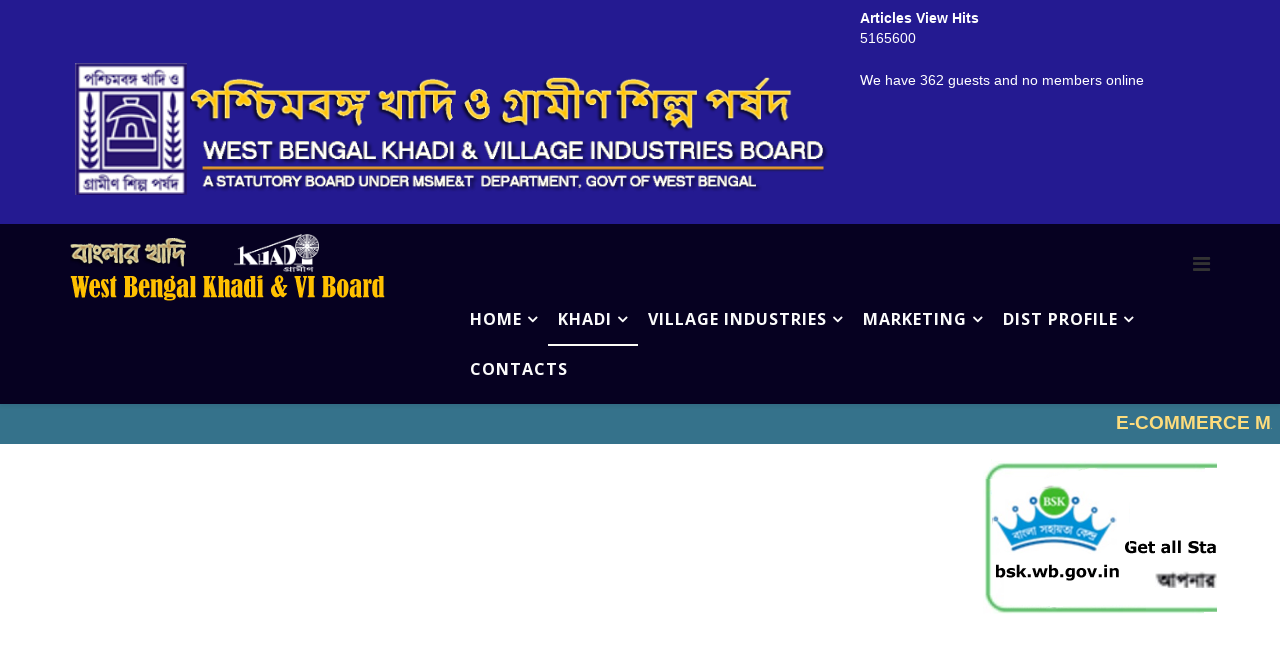

--- FILE ---
content_type: text/html; charset=utf-8
request_url: https://wbkvib.org.in/index.php/khadi-d/production-centres
body_size: 58537
content:
<!DOCTYPE html>
<html xmlns="http://www.w3.org/1999/xhtml" xml:lang="en-gb" lang="en-gb" dir="ltr"><head><meta http-equiv="X-UA-Compatible" content="IE=edge"><meta name="viewport" content="width=device-width, initial-scale=1"><noscript><style>.lazy{display:none}</style></noscript><link rel="preload" href="/templates/jd_atlanta/css/presets/preset1.css" as="style"><link rel="preload" href="/media/mj/s/f.php?999616.css" as="style"><link rel="preload" href="/media/mj/s/f.php?05e98a.css" as="style"><link rel="preload" href="/media/mj/s/f.php?321eda.js" as="script"><link rel="preload" href="/media/mj/s/f.php?05dd3a.js" as="script"><link rel="dns-prefetch" href="//fonts.gstatic.com"><link rel="preconnect" href="//fonts.gstatic.com" crossorigin><link rel="stylesheet" href="https://fonts.googleapis.com/css?family=Open+Sans:300,300italic,regular,italic,600,600italic,700,700italic,800,800italic&amp;display=swap"><base href="https://wbkvib.org.in/index.php/khadi-d/"><meta http-equiv="content-type" content="text/html; charset=utf-8"><meta name="theme-color" content="#eeeeee"><meta name="apple-mobile-web-app-capable" content="yes"><meta name="description" content="The West Bengal Khadi &amp; Village Industries Board was set up by the Government of West Bengal under W.B. Act. XIV of 1959 and took over the activities from erstwhile Advisory Board on 1st. April, 1960."><meta name="generator" content="Joomla! - Open Source Content Management"><title>DIRECT PRODUCTION CENTER OF WBKVIB</title><link rel="alternate" type="application/rss+xml" href="/index.php/khadi-d/production-centres?format=feed&amp;type=rss" title="RSS 2.0"><link rel="alternate" type="application/atom+xml" href="/index.php/khadi-d/production-centres?format=feed&amp;type=atom" title="Atom 1.0"><link rel="manifest" href="/manifest_en-GB.json"><link rel="shortcut icon" type="image/vnd.microsoft.icon" href="/templates/jd_atlanta/images/favicon.ico"><link rel="stylesheet" href="/media/mj/s/f.php?999616.css"><link rel="stylesheet" type="text/css" href="/templates/jd_atlanta/css/presets/preset1.css" class="preset"><link rel="stylesheet" href="/media/mj/s/f.php?05e98a.css"><script type="application/json" class="joomla-script-options new">{"csrf.token":"b0549afba837a65ee89f9b9888d168b4","system.paths":{"root":"","base":""}}</script><script src="/media/mj/s/f.php?321eda.js"></script><script>
jQuery(window).on('load',  function() {
				new JCaption('img.caption');
			});var mj_responsive_target='iframe,object,embed';!function(d,h,x,i,j,m,w){w=x*h.width;h=x*h.height;x=d.head;d=d.createElement("link");d.rel="apple-touch-startup-image";d.media=m+"portrait)";d.href=i+w+"x"+h+j;d=x.appendChild(d).cloneNode();d.media=m+"landscape)";d.href=i+h+"x"+w+j;x.appendChild(d)}(document,screen,devicePixelRatio,"/media/plg_mobile_pwa/img/startup-image-",".png","(orientation:");
var sp_preloader = '0';

var sp_gotop = '1';

var sp_offanimation = 'fullScreen-top';</script><meta name="format-detection" content="telephone=no"><script src="/media/mj/s/f.php?05dd3a.js" defer></script></head><body class="site com-content view-category no-layout no-task itemid-505 en-gb ltr sticky-header layout-fluid off-canvas-menu-init"><div class="body-wrapper"> <div class="body-innerwrapper"> <section id="sp-top-bar" class="d-none d-lg-block"><div class="container"><div class="row"><div class="col-lg-8 " id="sp-top-a"><div class="sp-column "><div class="sp-module "><div class="sp-module-content"> <div class="custom"> <p> </p> <table style="width:913.109px;height:174px"><tbody><tr style="height:154.109px"><td style="width:113px;height:154.109px"><img src="/media/mj/s/img/images/smilies/logo.png" alt="" width="112" height="132" class="lazy" data-src="/media/mj/s/img/images/smilies/logo.png" srcset="[data-uri]"><noscript><img src="/media/mj/s/img/images/smilies/logo.png" alt="" width="112" height="132"></noscript></td><td style="width:783.109px;height:154.109px"> <p>        <img src="/media/mj/s/img/images/banners/bangla.png" alt="" width="603" height="57" class="lazy" data-src="/media/mj/s/img/images/banners/bangla.png" srcset="[data-uri]"><noscript><img src="/media/mj/s/img/images/banners/bangla.png" alt="" width="603" height="57"></noscript><img src="/media/mj/s/img/images/HOME_BANNER.png" alt="" width="657" height="62" class="lazy" data-src="/media/mj/s/img/images/HOME_BANNER.png" srcset="[data-uri]"><noscript><img src="/media/mj/s/img/images/HOME_BANNER.png" alt="" width="657" height="62"></noscript></p> </td></tr></tbody></table></div> </div></div></div></div><div class="col-lg-4 " id="sp-top-c"><div class="sp-column "><div class="sp-module "><div class="sp-module-content"><dl class="stats-module"> <dt>Articles View Hits</dt> <dd>5165600</dd> </dl> </div></div><div class="sp-module "><div class="sp-module-content"> <p>We have 362 guests and no members online</p> </div></div></div></div></div></div></section><header id="sp-header"><div class="container"><div class="row"><div class="col-6 col-md-6 col-lg-4 " id="sp-logo"><div class="sp-column "><div class="sp-module "><div class="sp-module-content"> <div class="custom"> <table style="width:305px"><tbody><tr><td style="width:156.2px"><a href="//banglarkhadi.in/" title="Bangler Khadi" target="_blank" rel="noopener noreferrer"><img src="/media/mj/s/img/images/icons/logo_bk.png" alt="" width="116" height="29" class="lazy" data-src="/media/mj/s/img/images/icons/logo_bk.png" srcset="[data-uri]"><noscript><img src="/media/mj/s/img/images/icons/logo_bk.png" alt="" width="116" height="29"></noscript></a></td><td style="width:134.8px"><a href="/index.php/marketing/retail-outlets/gramin-the-sales-outlet" title="GRAMINS , SALES OUTLETS"><img src="/media/mj/s/img/images/banners/gramin.png" alt="" width="85" height="38" class="lazy" data-src="/media/mj/s/img/images/banners/gramin.png" srcset="[data-uri]"><noscript><img src="/media/mj/s/img/images/banners/gramin.png" alt="" width="85" height="38"></noscript></a></td></tr></tbody></table> <p><a href="/" title="WEST BENGAL KHADI &amp; VILLAGE INDUSTRIES BOARD"><img src="/media/mj/s/img/images/banners/wbkvib_new.png" alt="" width="318" height="32" class="lazy" data-src="/media/mj/s/img/images/banners/wbkvib_new.png" srcset="[data-uri]"><noscript><img src="/media/mj/s/img/images/banners/wbkvib_new.png" alt="" width="318" height="32"></noscript></a></p></div> </div></div><ul class="sp-contact-info"></ul><div class="logo"><a href="/"><img src="/media/mj/s/img/templates/jd_atlanta/images/presets/preset1/logo.png" class="sp-default-logo lazy" alt="WEST BENGAL KHADI &amp; VILLAGE INDUSTRIES BOARD" width="10" height="10" data-src="/media/mj/s/img/templates/jd_atlanta/images/presets/preset1/logo.png" srcset="[data-uri]"><noscript><img class="sp-default-logo" src="/media/mj/s/img/templates/jd_atlanta/images/presets/preset1/logo.png" alt="WEST BENGAL KHADI &amp; VILLAGE INDUSTRIES BOARD" width="10" height="10"></noscript><img src="/media/mj/s/img/templates/jd_atlanta/images/presets/preset1/logo@2x.png" class="sp-retina-logo lazy" alt="WEST BENGAL KHADI &amp; VILLAGE INDUSTRIES BOARD" width="10" height="10" data-src="/media/mj/s/img/templates/jd_atlanta/images/presets/preset1/logo@2x.png" srcset="[data-uri]"><noscript><img class="sp-retina-logo" src="/media/mj/s/img/templates/jd_atlanta/images/presets/preset1/logo@2x.png" alt="WEST BENGAL KHADI &amp; VILLAGE INDUSTRIES BOARD" width="10" height="10"></noscript></a></div></div></div><div class="col-4 col-md-6 col-lg-8 " id="sp-menu"><div class="sp-column "> <div class="sp-megamenu-wrapper"> <a href="#" id="offcanvas-toggler" aria-label="Menu"><i class="fa fa-bars" aria-hidden="true" title="Menu"></i></a> <ul class="sp-megamenu-parent hidden-sm hidden-xs"><li class="sp-menu-item sp-has-child"><a href="/index.php">HOME</a><div class="sp-dropdown sp-dropdown-main sp-menu-right" style="width:230px"><div class="sp-dropdown-inner"><ul class="sp-dropdown-items"><li class="sp-menu-item"><a href="/index.php/homepage/background">BACKGROUND</a></li><li class="sp-menu-item sp-has-child"><a href="/index.php/homepage/about-us">ABOUT US</a><div class="sp-dropdown sp-dropdown-sub sp-menu-right" style="width:230px"><div class="sp-dropdown-inner"><ul class="sp-dropdown-items"><li class="sp-menu-item"><a href="/index.php/homepage/about-us/objectives">OBJECTIVES</a></li><li class="sp-menu-item"><a href="/index.php/homepage/about-us/functions">FUNCTIONS</a></li><li class="sp-menu-item"><a href="/index.php/homepage/about-us/districts-profiles">DISTRICT PROFILES</a></li><li class="sp-menu-item"><a href="/index.php/homepage/about-us/service-provided">SERVICE PROVIDED</a></li></ul></div></div></li><li class="sp-menu-item"><a href="/index.php/homepage/act-rules">ACT &amp; RULES</a></li><li class="sp-menu-item"><a href="/index.php/homepage/present-board">BOARD MEMBERS</a></li><li class="sp-menu-item"><a href="/index.php/homepage/administrative-setup">ADMINISTRATIVE SETUP</a></li><li class="sp-menu-item"><a href="/index.php/homepage/orders-circulars">ORDERS &amp; CIRCULARS</a></li><li class="sp-menu-item"><a href="/index.php/homepage/notices-tenders">NOTICES &amp; TENDERS</a></li><li class="sp-menu-item"><a href="/index.php/homepage/notification">NOTIFICATION</a></li><li class="sp-menu-item"><a href="/index.php/homepage/publications">JOURNAL PUBLICATIONS</a></li><li class="sp-menu-item"><a href="/index.php/homepage/objectives-3">NEWS PAPER , MEDIA COVERAGE &amp; AWARDS</a></li></ul></div></div></li><li class="sp-menu-item sp-has-child active"><a href="/index.php/khadi-d">KHADI</a><div class="sp-dropdown sp-dropdown-main sp-menu-right" style="width:230px"><div class="sp-dropdown-inner"><ul class="sp-dropdown-items"><li class="sp-menu-item sp-has-child"><a href="khadi-schemes">KHADI SCHEMES</a><div class="sp-dropdown sp-dropdown-sub sp-menu-right" style="width:230px"><div class="sp-dropdown-inner"><ul class="sp-dropdown-items"><li class="sp-menu-item"><a href="khadi-schemes/mda-mmda">MDA/MMDA</a></li></ul></div></div></li><li class="sp-menu-item"><a href="budget">BUDGET</a></li><li class="sp-menu-item sp-has-child"><a href="activities-undertaken-by-the-board">KHADI ACTIVITIES </a><div class="sp-dropdown sp-dropdown-sub sp-menu-right" style="width:230px"><div class="sp-dropdown-inner"><ul class="sp-dropdown-items"><li class="sp-menu-item"><a href="activities-undertaken-by-the-board/promotion-of-khadi-role-of-kvib">PROMOTION OF KHADI ROLE OF KVIB</a></li><li class="sp-menu-item"><a href="activities-undertaken-by-the-board/mfg-process-of-silk-cotton-khadi">MFG. PROCESS OF SILK &amp; COTTON KHADI</a></li><li class="sp-menu-item"><a href="activities-undertaken-by-the-board/charkha-loom">CHARKHA &amp; LOOM</a></li></ul></div></div></li><li class="sp-menu-item sp-has-child current-item active"><a href="production-centres">DIRECT PRODUCTION CENTER OF WBKVIB</a><div class="sp-dropdown sp-dropdown-sub sp-menu-right" style="width:230px"><div class="sp-dropdown-inner"><ul class="sp-dropdown-items"><li class="sp-menu-item"><a href="production-centres/spinning">SPINNING</a></li><li class="sp-menu-item"><a href="production-centres/weaving">WEAVING</a></li></ul></div></div></li><li class="sp-menu-item"><a href="baluchari-complex">BALUCHARI COMPLEX</a></li><li class="sp-menu-item sp-has-child"><a href="societies-khadi-institutions">SOCIETIES, KHADI INSTITUTIONS</a><div class="sp-dropdown sp-dropdown-sub sp-menu-right" style="width:230px"><div class="sp-dropdown-inner"><ul class="sp-dropdown-items"><li class="sp-menu-item"><a href="societies-khadi-institutions/wbkvib">KVIB SOCITIES</a></li><li class="sp-menu-item"><a href="societies-khadi-institutions/kvic">KVIC SOCITIES</a></li><li class="sp-menu-item"><a href="societies-khadi-institutions/more-on-societies">PROCEDURE OF FORMATION</a></li><li class="sp-menu-item"><a href="societies-khadi-institutions/khadi-institutions-some-norms">KHADI INSTITUTIONS-SOME NORMS</a></li><li class="sp-menu-item"><a href="societies-khadi-institutions/location-of-khadi-institution">LOCATION OF KHADI INSTITUTION</a></li><li class="sp-menu-item"><a href="societies-khadi-institutions/khadi-artisians-map">KHADI ARTISIANS MAP</a></li></ul></div></div></li><li class="sp-menu-item sp-has-child"><a href="khadi-special">KHADI SPECIAL</a><div class="sp-dropdown sp-dropdown-sub sp-menu-right" style="width:230px"><div class="sp-dropdown-inner"><ul class="sp-dropdown-items"><li class="sp-menu-item"><a href="khadi-special/bhander">BHANDER</a></li><li class="sp-menu-item"><a href="khadi-special/laboratory">LABORATORY</a></li><li class="sp-menu-item"><a href="khadi-special/museum">MUSEUM</a></li><li class="sp-menu-item"><a href="khadi-special/khadi-mark">KHADI MARK</a></li></ul></div></div></li><li class="sp-menu-item"><a href="project-muslin">PROJECT MUSLIN</a></li><li class="sp-menu-item"><a href="muslin-tirtha">MUSLIN TIRTHA</a></li></ul></div></div></li><li class="sp-menu-item sp-has-child"><a href="/index.php/village-industries">VILLAGE INDUSTRIES</a><div class="sp-dropdown sp-dropdown-main sp-menu-right" style="width:230px"><div class="sp-dropdown-inner"><ul class="sp-dropdown-items"><li class="sp-menu-item"><a href="/index.php/village-industries/cluster-development">CLUSTER DEVELOPMENT</a></li><li class="sp-menu-item"><a href="/index.php/village-industries/rural-craft-hub">RURAL CRAFT HUB</a></li><li class="sp-menu-item"><a href="/index.php/village-industries/rural-cultural-craft-hub">RURAL CULTURAL &amp; CRAFT HUB</a></li><li class="sp-menu-item"><a href="/index.php/village-industries/sal-sabai-centre-of-excellence">SAL SABAI CENTRE OF EXCELLENCE</a></li><li class="sp-menu-item"><a href="/index.php/village-industries/village-industries-schemes">VILLAGE INDUSTRIES SCHEMES</a></li><li class="sp-menu-item"><a href="/index.php/village-industries/impact-study">IMPACT STUDY</a></li></ul></div></div></li><li class="sp-menu-item sp-has-child"><a href="/index.php/marketing">MARKETING</a><div class="sp-dropdown sp-dropdown-main sp-menu-right" style="width:230px"><div class="sp-dropdown-inner"><ul class="sp-dropdown-items"><li class="sp-menu-item"><a href="/index.php/marketing/marketing-schemes">MARKETING ASSISTANCE</a></li><li class="sp-menu-item"><a href="/index.php/marketing/aggressive-marketing">AGGRESSIVE MARKETING</a></li><li class="sp-menu-item"><a href="/index.php/marketing/digital-marketing">DIGITAL MARKETING</a></li><li class="sp-menu-item"><a href="/index.php/marketing/training">TRAINING &amp; WORKSHOPS</a></li><li class="sp-menu-item"><a href="/index.php/marketing/events">EVENTS &amp; PARTICIPATION IN FAIRS</a></li><li class="sp-menu-item"><a href="/index.php/marketing/the-channels">THE CHANNELS</a></li><li class="sp-menu-item"><a href="/index.php/marketing/several-initiative-of-board">SEVERAL INITIATIVE OF BOARD</a></li><li class="sp-menu-item sp-has-child"><a href="/index.php/marketing/supports">SUPPORTS</a><div class="sp-dropdown sp-dropdown-sub sp-menu-right" style="width:230px"><div class="sp-dropdown-inner"><ul class="sp-dropdown-items"><li class="sp-menu-item"><a href="/index.php/marketing/supports/projects">PROJECTS</a></li><li class="sp-menu-item"><a href="/index.php/marketing/supports/log-in">LOG IN</a></li><li class="sp-menu-item sp-has-child"><a href="/index.php/marketing/supports/buyer-seller-meet">BUYER SELLER MEET</a><div class="sp-dropdown sp-dropdown-sub sp-menu-right" style="width:230px"><div class="sp-dropdown-inner"><ul class="sp-dropdown-items"><li class="sp-menu-item"><a href="/index.php/marketing/supports/buyer-seller-meet/buyer">BUYER</a></li><li class="sp-menu-item"><a href="/index.php/marketing/supports/buyer-seller-meet/seller">SELLER</a></li></ul></div></div></li></ul></div></div></li></ul></div></div></li><li class="sp-menu-item sp-has-child"><a href="/index.php/dist-profile">DIST PROFILE</a><div class="sp-dropdown sp-dropdown-main sp-menu-right" style="width:230px"><div class="sp-dropdown-inner"><ul class="sp-dropdown-items"><li class="sp-menu-item"><a href="/index.php/dist-profile/darjeeling">DARJEELING</a></li><li class="sp-menu-item"><a href="/index.php/dist-profile/jalpaiguri">JALPAIGURI</a></li><li class="sp-menu-item"><a href="/index.php/dist-profile/cooch-behar">COOCH BEHAR</a></li><li class="sp-menu-item"><a href="/index.php/dist-profile/uttar-dinajpur">UTTAR DINAJPUR</a></li><li class="sp-menu-item"><a href="/index.php/dist-profile/dakshin-dinajpur">DAKSHIN DINAJPUR</a></li><li class="sp-menu-item"><a href="/index.php/dist-profile/malda">MALDA</a></li><li class="sp-menu-item"><a href="/index.php/dist-profile/murshidabad">MURSHIDABAD</a></li><li class="sp-menu-item"><a href="/index.php/dist-profile/birbhum">BIRBHUM</a></li><li class="sp-menu-item"><a href="/index.php/dist-profile/nadia">NADIA</a></li><li class="sp-menu-item"><a href="/index.php/dist-profile/burdwan">BURDWAN</a></li><li class="sp-menu-item"><a href="/index.php/dist-profile/bankura">BANKURA</a></li><li class="sp-menu-item"><a href="/index.php/dist-profile/purulia">PURULIA</a></li><li class="sp-menu-item"><a href="/index.php/dist-profile/paschim-medinipur">PASCHIM MEDINIPUR </a></li><li class="sp-menu-item"><a href="/index.php/dist-profile/purba-medinipur">PURBA MEDINIPUR</a></li><li class="sp-menu-item"><a href="/index.php/dist-profile/north-24th-pgs">NORTH 24 PGS</a></li><li class="sp-menu-item"><a href="/index.php/dist-profile/south-24-pgs">SOUTH 24 PGS</a></li><li class="sp-menu-item"><a href="/index.php/dist-profile/howrah">HOWRAH</a></li><li class="sp-menu-item"><a href="/index.php/dist-profile/hoogly">HOOGLY</a></li></ul></div></div></li><li class="sp-menu-item"><a href="/index.php/contacts">CONTACTS</a></li></ul> </div> </div></div></div></div></header><section id="sp-page-title"><div class="row"><div class="col-lg-12 " id="sp-title"><div class="sp-column "><div class="sp-module "><div class="sp-module-content"><iframe src="/download/marqueeO/banner.htm" id="blockrandom-114" name="" width="100%" height="40" scrolling="no" frameborder="0" title="marquee e portal" class="wrapper"></iframe> </div></div></div></div></div></section><section id="sp-slider" class=" home-page-slider"><div class="container"><div class="row"><div class="col-lg-12 " id="sp-slider"><div class="sp-column "><address class="sp-module "><div class="sp-module-content"><iframe src="/download/F_bsk_n1/banner.htm" id="blockrandom-115" name="" width="100%" height="180" scrolling="no" frameborder="0" title="Bangla Sahayata Kendras (BSKs)" class="wrapper"></iframe> </div></address></div></div></div></div></section><section id="sp-main-body"><div class="container"><div class="row"><div class="col-lg-12 " id="sp-component"><div class="sp-column "><div id="system-message-container"> </div> <div class="category-list"> <div> <div class="content-category"> <div class="category-desc"> <p style="text-align:center"> </p> <p style="text-align:left"><span style="font-size:24pt;color:#000000"><strong>DIRECT PRODUCTION CENTER OF WBKVIB</strong></span></p> <p style="text-align:left"> </p> <p style="text-align:left"><span style="font-size:14pt;color:#800080"><strong>KHADI CENTER OF EXCELENCE – THE PRIDE OF WBKVIB</strong></span></p> <p style="text-align:justify"><span style="font-size:12pt"><strong>WBKVIB’S vision is to create sustainable eco-system in the Khadi Sector which can maximize the utilization of resources and widen the area of operation to make the Board emerge as the KHADI leader in the Country in near future.</strong></span></p> <p> </p> <table style="height:22px;margin-left:auto;margin-right:auto;width:640px"><tbody><tr><td style="width:318px;text-align:center"><img src="/media/mj/s/img/images/M_images/khadi/Khadi-Center-of-Excellence.png" alt="" width="296" height="232" class="lazy" data-src="/media/mj/s/img/images/M_images/khadi/Khadi-Center-of-Excellence.png" srcset="[data-uri]"><noscript><img src="/media/mj/s/img/images/M_images/khadi/Khadi-Center-of-Excellence.png" alt="" width="296" height="232"></noscript> </td><td style="width:270px;text-align:center;vertical-align:top"> <p style="text-align:justify"><strong>AT ASHOKNAGAR KVIB HAS DEVELOPED A KHADI CENTRE OF EXCELLENCE IN THE FORM OF KHADI PRODUCTION CUM SPINNING, WEAVING,              PRE-PROCESSING UNIT WITH RAW MATERIALS BANK AND A SALES OUTLET OF THE PRODUCT PRODUCED AT THE CENTRE WHERE EVERY ACCOUNTS, REPORTS ETC. WILL BE COMPUTERIZED.</strong></p> </td></tr></tbody></table> <p style="text-align:center"><span style="color:#800080"><strong><span style="font-size:9pt">Khadi Center of Excellence, Ashoknagar, North 24 Parganas</span>.</strong></span></p> <p style="text-align:center"> </p> <p style="text-align:left"> </p> <table style="margin-left:auto;margin-right:auto;height:20px;width:748.5px"><tbody><tr><td style="width:377px;text-align:left"> <img src="/media/mj/s/img/images/M_images/khadi/centre-of-ex.png" alt="" width="353" height="332" class="lazy" data-src="/media/mj/s/img/images/M_images/khadi/centre-of-ex.png" srcset="[data-uri]"><noscript><img src="/media/mj/s/img/images/M_images/khadi/centre-of-ex.png" alt="" width="353" height="332"></noscript></td><td style="width:377.5px;vertical-align:middle;text-align:justify"><strong>CENTRE OF EXCELLENCE MAY REFER TO A GROUP OF PEOPLE, A CENTRE OR A SHARED FACILITY OR AN ENTITY THAT PROVIDES RESEARCH AND TRAINING SUPPORT FOR DIVERSIFICATION OF THE PRODUCTION AT THE DESIRED LEVEL.</strong></td></tr></tbody></table> <p> </p> <p style="text-align:justify"><span style="font-size:12pt;color:#800080"><strong><span style="font-size:14pt">OBJECTIVES OF KHADI CENTRE OF EXCELLENCE</span></strong></span></p> <ul><li style="text-align:justify"><span style="font-size:12pt"><strong>To enhance productivity.</strong></span></li><li style="text-align:justify"><span style="font-size:12pt"><strong>To continue an uninterpted of production in the Khadi Sector.</strong></span></li><li style="text-align:justify"><span style="font-size:12pt"><strong>To establish Raw Material Bank. (Sliver/Roving) which will be procured from KVIC’s Central Sliver Plant, Hazipur.</strong></span></li><li style="text-align:justify"><span style="font-size:12pt"><strong>To supply the raw materials as per the requisition of Direct Khadi Production Unit.</strong></span></li><li style="text-align:justify"><span style="font-size:12pt"><strong>To increases both capability &amp; capacity.</strong></span></li><li style="text-align:justify"><span style="font-size:12pt"><strong>To add the deeper knowledge required by the concerned unit.</strong></span></li><li style="text-align:justify"><span style="font-size:12pt"><strong>To operates spare parts godown (Charkha &amp; loom).</strong></span></li><li style="text-align:justify"><span style="font-size:12pt"><strong>To produce Khadi fabric.</strong></span></li><li style="text-align:justify"><span style="font-size:12pt"><strong>To establish dyeing unit.</strong></span></li><li style="text-align:justify"><span style="font-size:12pt"><strong>To provide a readily available support system.</strong></span></li><li style="text-align:justify"><span style="font-size:12pt"><strong>To keep all records through computer.</strong></span></li><li style="text-align:justify"><span style="font-size:12pt"><strong>To import training through master trainee.</strong></span></li><li style="text-align:justify"><span style="font-size:12pt"><strong>To sell the Product from it’s own Outlets.</strong></span></li></ul> <p> </p> <table style="margin-left:auto;margin-right:auto;height:34px;width:699px"><tbody><tr><td style="width:354.5px;vertical-align:top"> <p><img src="/media/mj/s/img/images/M_images/khadi/ashok-nagar-1.png" style="display:block;margin-left:auto;margin-right:auto" alt="" width="287" height="239" class="lazy" data-src="/media/mj/s/img/images/M_images/khadi/ashok-nagar-1.png" srcset="[data-uri]"><noscript><img style="display: block; margin-left: auto; margin-right: auto;" src="/media/mj/s/img/images/M_images/khadi/ashok-nagar-1.png" alt="" width="287" height="239"></noscript></p> <p style="text-align:center"><span style="font-size:10pt;color:#800080"><strong>Yarn Producing at the Khadi Center of Excellence, Ashoknagar, North 24 Parganas.</strong></span></p> </td><td style="width:349.5px;text-align:left;vertical-align:top"> <p><img src="/media/mj/s/img/images/M_images/khadi/ashoknagar-2.png" style="display:block;margin-left:auto;margin-right:auto" alt="" width="290" height="236" class="lazy" data-src="/media/mj/s/img/images/M_images/khadi/ashoknagar-2.png" srcset="[data-uri]"><noscript><img style="display: block; margin-left: auto; margin-right: auto;" src="/media/mj/s/img/images/M_images/khadi/ashoknagar-2.png" alt="" width="290" height="236"></noscript></p> <p style="text-align:center"><span style="font-size:10pt;color:#800080"><strong>Exposer Visit Programme at the Khadi Center of Excellence, Ashoknagar, North 24 Parganas.</strong></span></p> </td></tr></tbody></table> <p> </p> <p style="text-align:justify"><span style="font-size:12pt"><strong>Skilling of artisans has been receiving focused attention. Skilling helps to familiarize the artisan with latest technology and design and helps upgrade the product up to the desired standard and to create an ICONIC Production Center within the West Bengal.</strong></span></p> <p> <img src="/media/mj/s/img/images/M_images/khadi/ashoknagar.png" style="display:block;margin-left:auto;margin-right:auto" alt="" width="581" height="265" class="lazy" data-src="/media/mj/s/img/images/M_images/khadi/ashoknagar.png" srcset="[data-uri]"><noscript><img style="display: block; margin-left: auto; margin-right: auto;" src="/media/mj/s/img/images/M_images/khadi/ashoknagar.png" alt="" width="581" height="265"></noscript></p> <p style="text-align:justify"><span style="font-size:12pt"><strong>On 09.03.2011, Khadi and Rural Industries Awareness Camp was held at the Center of Excellence in Ashoknagar, West Bengal Khadi and  Gramin Industry Board. There was the presence of Shri Mrityunjaya Bandyopadhyay, Honorable Chief Executive Officer, Special Secretary of the West Bengal Government. There were also Shri Madhusudan Naskar, Honorable Secretary of West Bengal Khadi and the Gramin Industry Board.</strong></span></p> <p style="text-align:justify"> </p> <p style="text-align:justify"><span style="font-size:14pt;color:#800080"><strong>FACILITIES AVAILABLE AT THE C</strong><strong>o</strong><strong>E :</strong></span></p> <ul style="text-align:justify"><li><span style="font-size:12pt"><strong>Smart Campus with 24x7 security facility.</strong></span></li><li><span style="font-size:12pt"><strong>Empowerment of women.</strong></span></li><li><span style="font-size:12pt"><strong>Artisans are allowed to constantly innovate.</strong></span></li><li><span style="font-size:12pt"><strong>In house training &amp; practical based learning facilities.</strong></span></li><li><span style="font-size:12pt"><strong>Focus on high count Spinning &amp; Weaving.</strong></span></li><li><span style="font-size:12pt"><strong>Opportunity to showcase artisan’s talent.</strong></span></li><li><span style="font-size:12pt"><strong>Generating product which is superior to what it was producing earlier.</strong></span></li></ul> <p style="text-align:justify"><span style="font-size:14pt;color:#800080"><strong>Measuring the success of C</strong><strong>o</strong><strong>E by –</strong></span></p> <ul style="text-align:justify"><li><span style="font-size:12pt"><strong>The expertise show cased.</strong></span></li><li><span style="font-size:12pt"><strong>Shaping vision and technology road map</strong></span></li><li><span style="font-size:12pt"><strong>Fill the skill gap/market gap.</strong></span></li></ul> <p style="text-align:justify"><span style="font-size:14pt;color:#800080"><strong>Success of C</strong><strong>o</strong><strong>E</strong></span></p> <ul style="text-align:justify"><li><span style="font-size:12pt"><strong>Technology road map and fill the skill gap/market gap.</strong></span></li><li><span style="font-size:12pt"><strong>The expertise show cased.</strong></span></li></ul> <p style="text-align:justify"><span style="font-size:12pt"><strong>Note: Refugee rehabilitation commissioner, 10 Camac Street Cal - 17 allotted a land – C.S Plot no. 291&amp; 290 covering an area of more or less (4) four bighas of land in Habra-Sub-Scheme No. IV mouza Tababeria for utilizing the same for the purpose of setting up a Khadi Spinning Centre giving preference to local refugee and shall cater the need of the refugees vide memo no. B/767/RC Dt. 12.03.73.</strong></span></p> <p style="text-align:justify"><span style="font-size:12pt"><strong><u> </u></strong></span></p> <p style="text-align:justify"><span style="font-size:14pt;color:#800080"><strong>GROWTH AND DEVELOPMENT: WOVEN IN THREAD OF KHADI CENTRE</strong></span></p> <p style="text-align:justify"><span style="font-size:12pt"><strong>The district Howrah possesses tremendous variety in all respect and is almost a miniature of India in terms of variation it contains.</strong></span></p> <p style="text-align:justify"><span style="font-size:12pt"><strong>In industrial map of West Bengal, Howrah holds a promotional position. During British period Howrah city was called “Glasgow” or “Sheffield” of India. The rapid urbanization of the district has widen the scope of ‘msme’.</strong></span></p> <p style="text-align:justify"><span style="font-size:12pt"><strong>But it is a matter of astonishment to note that this district till 2014 was a “NO KHADI” district.</strong></span></p> <p style="text-align:justify"><span style="font-size:12pt"><strong>Following the above, a comprehensive study was conducted by a team formed by the authority. And the team headed by the CEO of the Board for the possibilities of setting up of a Board’s direct production unit who gave a patient hearing to the people of some of the villages of the district Howrah.</strong></span></p> <p style="text-align:justify"><span style="font-size:12pt"><strong>In the block Udaynarayanpur at Pancharul G.P area some weavers and social workers showed their willingness for setting up a Khadi Production Unit. It was also revealed that there was a high possibilities of setting up of a khadi production centre. Near about 5000 weavers family are changed in the trade of hand loom sector through “Mahajan” system since a long time.</strong></span></p> <p style="text-align:justify"><span style="font-size:12pt"><strong>After submission of a proposal, the same was accepted and approved by the KVIB authority. And soon after that the Board authority has rightly seized of the opportunity and has given utmost importance to undertake the skilling programme under Khadi by the quality trainer of Jhargram. Moreover WBKVIB took necessary steps for capacity building of 40 spinners and 25 weavers at the initial stage according to the felt need. After that, production started at the premises of only 5 nos. weavers house through facilitating agency of  Udaynarayanpur Khadi O Gram Unnayan Sanstha, who acted also as the facilitator of the programme.</strong></span></p> <p style="text-align:justify"> </p> <p><span style="font-size:14pt;color:#800080"><strong>GEOGRAPHICAL LOCATION OF THE UNIT</strong></span></p> <p style="text-align:left"><span style="font-size:12pt"><strong><span style="color:#808000">Name of the site:</span> Uttar Harishpur</strong></span><br><span style="font-size:12pt"><strong><span style="color:#800080"><span style="color:#808000">Name of the G.P.:</span> </span>Pancharul</strong></span><br><span style="font-size:12pt"><strong><span style="color:#808000">Name of the Block:</span> Udaynarayanpur </strong></span><span style="font-size:12pt"><strong>(Block lies between 22® 43’ 01” North latitude and between 87® 58’ 30” East latitude)</strong></span><br><span style="font-size:12pt"><strong><span style="color:#808000">Population clensity:</span> 2900/Sq. Km.</strong></span><br><span style="font-size:12pt"><strong><span style="color:#808000">River:</span> Damodar at North West</strong></span><br><span style="font-size:12pt"><strong><span style="color:#808000">Boundary of the Block:</span> North- Pursura Block (Hooghly)</strong></span><br><span style="font-size:12pt"><strong><span style="color:#808000">South-</span> Amta- I &amp; II (Howrah)</strong></span><br><span style="font-size:12pt"><strong><span style="color:#808000">East-</span> Jangipara (Hooghly) </strong></span><br><span style="font-size:12pt"><strong><span style="color:#808000">West-</span> Khanakul (Hooghly)</strong></span><br><span style="font-size:12pt"><strong><span style="color:#808000">Distance of the unit:</span>  43 Km. from Howrah city</strong></span></p> <p style="text-align:left"> </p> <p style="text-align:justify"><span style="font-size:12pt"><strong>Previous livelihood of the artisans were mainly agricultural work and some were shifted from handloom activities who were mostly working in an un-organized set up which made them prone to exploitation by MAHAJON or MIDDLEMAN.</strong></span></p> <p style="text-align:justify"><span style="font-size:12pt"><strong>Series of efforts had been taken by the KVIB Head Quarter to redress the problems and since after two consecutive years the unit was started witnessing good growth in terms of production, development, sales etc. Besides that the same unit have already been established at gaza village under Kurchi Shibpur G.P under same block areas.</strong></span></p> <p style="text-align:justify"><span style="font-size:12pt"><strong>The average performance of the unit till date is more than that of other direct production unit of the Board. It had also created an enabling environment of spinning &amp; weaving activities under a single roof as to render better services in the right direction. Now this centre is competent enough in all respect and may be termed as integration competency centre. From record we can say that each stakeholder- the Board, the facilitator, the artisans has performed their role properly in making quality fabric product and almost defect less spinning.</strong></span></p> <p style="text-align:justify"><span style="font-size:12pt"><strong>It is also heartening to note that the authority of the Board has identified the unit as the “TOP DEFFECT FREE PRODUCT PRODUCER” which result less wastage during next stage of production.</strong></span></p> <table style="margin-left:auto;margin-right:auto;height:38px;width:633px"><tbody><tr><td style="width:10px;text-align:center;vertical-align:middle"> <p><img src="/media/mj/s/img/images/M_images/khadi/uday2png.png" style="display:block;margin-left:auto;margin-right:auto" alt="" width="238" height="170" class="lazy" data-src="/media/mj/s/img/images/M_images/khadi/uday2png.png" srcset="[data-uri]"><noscript><img style="display: block; margin-left: auto; margin-right: auto;" src="/media/mj/s/img/images/M_images/khadi/uday2png.png" alt="" width="238" height="170"></noscript></p> <p style="text-align:center"><span style="color:#800080"><strong>Spinning Activities</strong></span></p> </td><td style="width:260px;text-align:center;vertical-align:middle"> <p><img src="/media/mj/s/img/images/M_images/khadi/uday.png" style="display:block;margin-left:auto;margin-right:auto" alt="" width="220" height="160" class="lazy" data-src="/media/mj/s/img/images/M_images/khadi/uday.png" srcset="[data-uri]"><noscript><img style="display: block; margin-left: auto; margin-right: auto;" src="/media/mj/s/img/images/M_images/khadi/uday.png" alt="" width="220" height="160"></noscript></p> <p style="text-align:center"><span style="color:#800080"><strong>Weaving Activities</strong></span></p> </td></tr></tbody></table> <p> </p> <p style="text-align:justify"><span style="color:#800080;font-size:14pt"><strong>Now, the centre is being promoted to a ‘KHADI COMPETENCY PRODUCTION UNIT, and restructed with the following-</strong></span></p> <table style="height:314px;margin-left:auto;margin-right:auto;width:609px"><tbody><tr style="height:273.438px"><td style="width:390px;height:273.438px"><span style="font-size:12pt"><strong>A. i) Spinning Unit (40c yarn) = 80 nos.      </strong></span><br><span style="font-size:12pt"><strong>ii) Spinning Unit (70c yarn) = 40 nos.</strong></span><br><span style="font-size:12pt"><strong>iii) Spinning Unit (100c – 150c) = 50 nos.</strong></span><br><span style="font-size:12pt"><strong>B.Weaving unit with pre-loom activities</strong></span><br><span style="font-size:12pt"><strong>C.Dying Unit</strong></span><br><span style="font-size:12pt"><strong>D.Printing Unit</strong></span><br><span style="font-size:12pt"><strong>E.Selling Unit: Fabrics are being sold to Khadi Institution</strong></span></td><td style="width:222px;height:273.438px"><img src="[data-uri]"></td></tr></tbody></table> <p style="text-align:center"><span style="font-size:12pt"><strong>Or,</strong></span></p> <ol><li style="list-style-type:none"> <p style="text-align:justify"><span style="font-size:12pt"><strong>Fabrics are lifted by the Central Store, 12, B.B.D. Bag, Kol- 700 001 for selling of ready to use materials through Khadi Gramin Outlets of Board.</strong></span></p> <ul><li><span style="font-size:12pt"><strong>F. Facilitating agency was selected and engaged to run the production activities properly to elevate the production up to the desired level.</strong></span> <p> </p> <p> <strong style="font-size:12pt"> <img src="/media/mj/s/img/images/stories/khadiimages/dyeing_unit.png" style="display:block;margin-left:auto;margin-right:auto" alt="" width="547" height="239" class="lazy" data-src="/media/mj/s/img/images/stories/khadiimages/dyeing_unit.png" srcset="[data-uri]"><noscript><img style="display: block; margin-left: auto; margin-right: auto;" src="/media/mj/s/img/images/stories/khadiimages/dyeing_unit.png" alt="" width="547" height="239"></noscript></strong></p> </li></ul> </li></ol> <p style="text-align:center"> <span style="color:#800080"><strong style="font-size:12pt"><strong>Dyeing unit</strong></strong></span></p> <p><strong><span style="font-size:12pt">At present there are 170 spinners and 80 weavers who were imparted the necessary development training and producing products as per the desired level</span>.</strong></p> <p><strong> </strong></p> <p><span style="font-size:14pt;color:#800080"><strong>“SAMRIDDHI” KHADI PRODUCTION CENTRE, UDAYNARAYANPUR, HOWRAH</strong></span></p> <ol><li style="list-style-type:none"> <p> <br><img src="/media/mj/s/img/images/stories/khadiimages/nature_of_production.png" style="display:block;margin-left:auto;margin-right:auto" alt="" width="931" height="547" class="lazy" data-src="/media/mj/s/img/images/stories/khadiimages/nature_of_production.png" srcset="[data-uri]"><noscript><img style="display: block; margin-left: auto; margin-right: auto;" src="/media/mj/s/img/images/stories/khadiimages/nature_of_production.png" alt="" width="931" height="547"></noscript></p> </li><li style="list-style-type:none"></li></ol> <p style="text-align:justify"><span style="font-size:12pt"><strong>Production Planning and Control (PPC) therefore, is an effort to optimize the process of conversion of raw materials into finished fabrics required in the market. Since various activities are involved in the conversion of raw materials into finished goods, PPC is and has to be an integrated function the production unit has to derive maximum benefit out of planning. All the functions have inter-links; and the more such inter links are considered in the planning process, the better will be the planning process.</strong></span></p> <p style="text-align:justify"> </p> <p style="text-align:left">  </p> <div class="clr"></div> </div> <form action="production-centres" method="post" name="adminForm" id="adminForm" class="form-inline"> <table class="category table table-striped table-bordered table-hover table-noheader"><caption class="hide">List of articles in category DIRECT PRODUCTION CENTER OF WBKVIB</caption><thead><tr><th scope="col" id="categorylist_header_title"> <a href="#" onclick="Joomla.tableOrdering('a.title','asc','', document.getElementById('adminForm'));return false;" class="hasPopover" title="Title" data-content="Select to sort by this column" data-placement="top">Title</a> </th></tr></thead><tbody><tr class="cat-list-row0"><td headers="categorylist_header_title" class="list-title"> <a href="production-centres/512-bolivera-gramin-silpa-unnayan-o-samaj-kalyan-kendra"> BOLIVERA GRAMIN SILPA UNNAYAN O SAMAJ KALYAN KENDRA, </a> </td></tr></tbody></table> </form> </div> </div> </div> </div></div></div></div></section><footer id="sp-footer"><div class="container"><div class="row"><div class="col-lg-12 " id="sp-footer-a"><div class="sp-column "><div class="sp-module "><div class="sp-module-content"> <div class="custom"> <div class="sp-module-content"> <div class="custom center jd-title scale-icon"> <div class="row"> <div class="col-xs-12 col-sm-6 col-md-4"> <div class="scale"><a href="/index.php/image-gallery" title="Orders &amp; Circulars"><img src="/media/mj/s/img/images/icons/Orders_Circulars.png" alt="" width="121" height="121" class="lazy" data-src="/media/mj/s/img/images/icons/Orders_Circulars.png" srcset="[data-uri]"><noscript><img src="/media/mj/s/img/images/icons/Orders_Circulars.png" alt="" width="121" height="121"></noscript></a></div> <h5>Orders &amp; Circulars</h5> <p class="introtext">The original copy should be consulted</p> </div> <div class="col-xs-12 col-sm-6 col-md-4"> <div class="scale"><a href="/index.php/write-a-blog-post" title="Acts &amp; Rules"><img src="/media/mj/s/img/images/icons/Acts_Rules.png" alt="" width="121" height="121" class="lazy" data-src="/media/mj/s/img/images/icons/Acts_Rules.png" srcset="[data-uri]"><noscript><img src="/media/mj/s/img/images/icons/Acts_Rules.png" alt="" width="121" height="121"></noscript></a> </div> <h5>Acts &amp; Rules</h5> <p class="introtext">Information displayed in the Website are general purpose only.</p> </div> <div class="col-xs-12 col-sm-6 col-md-4"> <div class="scale"><a href="/index.php/scenery" title="Notices &amp; Tenders"><img src="/media/mj/s/img/images/icons/Notices_Tenders.png" alt="" width="121" height="121" class="lazy" data-src="/media/mj/s/img/images/icons/Notices_Tenders.png" srcset="[data-uri]"><noscript><img src="/media/mj/s/img/images/icons/Notices_Tenders.png" alt="" width="121" height="121"></noscript></a></div> <h5>Notices &amp; Tenders</h5> <p class="introtext">Details are available in the Board</p> </div> </div> </div> </div></div> </div></div></div></div></div></div></footer><section id="sp-copyright"><div class="container"><div class="row"><div class="col-lg-12 " id="sp-copyright-a"><div class="sp-column "><span class="sp-copyright">© Copyright 2018 West Bengal Khadi &amp; Village Industries Board. DESIGNED AND MAINTAINED BY SYSTEMWORK GLOBAL.</span></div></div></div></div></section> </div>  </div><div class="offcanvas-menu"> <a href="#" class="close-offcanvas" aria-label="Close"><i class="fa fa-remove" aria-hidden="true"></i></a> <div class="offcanvas-inner"> <div class="sp-module _menu"><div class="sp-module-content"><ul class="nav menu"><li class="item-464 deeper parent"><a href="/index.php"> Home</a><span class="offcanvas-menu-toggler collapsed" data-toggle="collapse" data-target="#collapse-menu-464"><i class="open-icon fa fa-angle-down"></i><i class="close-icon fa fa-angle-up"></i></span><ul class="collapse" id="collapse-menu-464"><li class="item-548"><a href="/index.php/home/background-m"> BACKGROUND</a></li><li class="item-549 deeper parent"><a href="/index.php/home/about-us-m"> ABOUT US</a><span class="offcanvas-menu-toggler collapsed" data-toggle="collapse" data-target="#collapse-menu-549"><i class="open-icon fa fa-angle-down"></i><i class="close-icon fa fa-angle-up"></i></span><ul class="collapse" id="collapse-menu-549"><li class="item-550"><a href="/index.php/home/about-us-m/objectives-m"> OBJECTIVES</a></li><li class="item-551"><a href="/index.php/home/about-us-m/functions-m"> FUNCTIONS</a></li></ul></li><li class="item-552"><a href="/index.php/home/act-rules-m"> ACT &amp; RULES</a></li><li class="item-553"><a href="/index.php/home/khadi-board-m"> KHADI BOARD</a></li><li class="item-554"><a href="/index.php/home/administrative-setup-m"> Administrative Setup</a></li><li class="item-555"><a href="/index.php/home/order-circular-m"> ORDER &amp; CIRCULAR</a></li><li class="item-556"><a href="/index.php/home/notice-tenders-m"> NOTICE &amp; TENDERS</a></li><li class="item-557"><a href="/index.php/home/publications-m"> PUBLICATIONS</a></li><li class="item-558"><a href="/index.php/home/news-awards-m"> NEWS &amp; AWARDS</a></li></ul></li><li class="item-524 deeper parent"><a href="/index.php/khadi"> KHADI</a><span class="offcanvas-menu-toggler collapsed" data-toggle="collapse" data-target="#collapse-menu-524"><i class="open-icon fa fa-angle-down"></i><i class="close-icon fa fa-angle-up"></i></span><ul class="collapse" id="collapse-menu-524"><li class="item-525"><a href="/index.php/khadi/khadi-schmes"> KHADI SCHMES</a></li><li class="item-444 deeper parent"><a href="/index.php/khadi/sample-sites-2"> SOCIETIES,KHADI INSTITUTIONS</a><span class="offcanvas-menu-toggler collapsed" data-toggle="collapse" data-target="#collapse-menu-444"><i class="open-icon fa fa-angle-down"></i><i class="close-icon fa fa-angle-up"></i></span><ul class="collapse" id="collapse-menu-444"><li class="item-559"><a href="/index.php/khadi/sample-sites-2/more-on-societies-m"> MORE ON SOCIETIES</a></li></ul></li><li class="item-207"><a href="/index.php/khadi/own-production-centers-m"> OWN PRODUCTION CENTERS</a></li><li class="item-560"><a href="/index.php/khadi/muslin-tirtha"> MUSLIN TIRTHA</a></li><li class="item-561"><a href="/index.php/khadi/bhander-m"> BHANDER</a></li><li class="item-562"><a href="/index.php/khadi/laboratory-m"> LABORATORY</a></li><li class="item-563"><a href="/index.php/khadi/museum-m"> MUSEUM</a></li></ul></li><li class="item-526 deeper parent"><a href="/index.php/village-industries-m"> VI</a><span class="offcanvas-menu-toggler collapsed" data-toggle="collapse" data-target="#collapse-menu-526"><i class="open-icon fa fa-angle-down"></i><i class="close-icon fa fa-angle-up"></i></span><ul class="collapse" id="collapse-menu-526"><li class="item-564"><a href="/index.php/village-industries-m/village-industries-schemes-m"> VILLAGE INDUSTRIES SCHEMES</a></li><li class="item-565"><a href="/index.php/village-industries-m/cluster-development-m"> CLUSTER DEVELOPMENT</a></li><li class="item-566"><a href="/index.php/village-industries-m/rural-craft-hub-m"> RURAL CRAFT HUB</a></li></ul></li><li class="item-527 deeper parent"><a href="/index.php/marketing-m"> MARKETING</a><span class="offcanvas-menu-toggler collapsed" data-toggle="collapse" data-target="#collapse-menu-527"><i class="open-icon fa fa-angle-down"></i><i class="close-icon fa fa-angle-up"></i></span><ul class="collapse" id="collapse-menu-527"><li class="item-567"><a href="/index.php/marketing-m/marketing-assistance-m"> MARKETING ASSISTANCE</a></li><li class="item-568"><a href="/index.php/marketing-m/gramin-s-m"> GRAMIN's</a></li><li class="item-570"><a href="/index.php/marketing-m/exhibition-fairs-m"> EXHIBITION &amp; FAIRS</a></li><li class="item-571"><a href="/index.php/marketing-m/training-workshop-m"> TRAINING &amp; WORKSHOP</a></li><li class="item-569"><a href="/index.php/marketing-m/club-muslin"> CLUB MUSLIN</a></li></ul></li><li class="item-528 deeper parent"><a href="/index.php/supports-m"> SUPPORTS</a><span class="offcanvas-menu-toggler collapsed" data-toggle="collapse" data-target="#collapse-menu-528"><i class="open-icon fa fa-angle-down"></i><i class="close-icon fa fa-angle-up"></i></span><ul class="collapse" id="collapse-menu-528"><li class="item-573"><a href="/index.php/supports-m/districts-profiles-m"> DISTRICTS PROFILES</a></li><li class="item-574"><a href="/index.php/supports-m/projects-m"> PROJECTS</a></li></ul></li><li class="item-529"><a href="/index.php/contacts-m"> CONTACTS</a></li></ul> </div></div> </div>  </div><a href="javascript:void(0)" class="scrollup" aria-label=""> </a></body></html>

--- FILE ---
content_type: text/html
request_url: https://wbkvib.org.in/download/marqueeO/banner.htm
body_size: 906
content:
<html>

<head>
<meta http-equiv="Content-Type" content="text/html; charset=windows-1252">
<meta name="GENERATOR" content="Microsoft FrontPage 4.0">
<style>
a:link {
  color: #FEDC7C;
  background-color: transparent;
  text-decoration: none;
}
a:visited {
  color: #FACA3F;
  background-color: transparent;
  text-decoration: none;
}
a:hover {
  color: #FACA3F;
  background-color: transparent;
  text-decoration: underline;
}
a:active {
  color: #F6B637;
  background-color: transparent;
  text-decoration: underline;
}
</style>

</head>

<body bgcolor="#35728B">

<b>
<font color="#FACA3F" face="Arial" size="3">
<marquee bgcolor="#35728B" scrolldelay="150" style="font-size: 14pt"><a href="https://banglarkhadi.in" target="_blank" >E-COMMERCE MARKETPLACE OF 
</font>

<font color="#FFFFFF" face="Arial" size="3">
WEST BENGAL KHADI & VILLAGE INDUSTRIES BOARD </a></marquee>
</font>
</b>

</body>

</html>


--- FILE ---
content_type: text/html
request_url: https://wbkvib.org.in/download/F_bsk_n1/banner.htm
body_size: 433
content:
<html>

<head>
<meta http-equiv="Content-Type" content="text/html; charset=windows-1252">
<meta name="GENERATOR" content="Microsoft FrontPage 4.0">


</head>

<body bgcolor="#FFFFFF">


<marquee bgcolor="#FFFFFF" scrolldelay="100" style="font-size: 18pt" onmouseover="stop()" onmouseout="start()">


<a href="https://bsk.wb.gov.in" target="_blank" style="color: #FFFFFF">

<img src="bsk_n.png">



</a>
</marquee>


</body>

</html>


--- FILE ---
content_type: text/css
request_url: https://wbkvib.org.in/templates/jd_atlanta/css/presets/preset1.css
body_size: 2159
content:
a {
  color: #241a91;
}
a:hover {
  color: #241a91;
}
.sp-megamenu-parent >li.active>a,
.sp-megamenu-parent >li:hover>a {
  color: #241a91;
}
.sp-megamenu-parent .sp-dropdown li.sp-menu-item >a:hover {
  background: #241a91;
}
.sp-megamenu-parent .sp-dropdown li.sp-menu-item.active>a {
  color: #241a91;
}
#offcanvas-toggler >i {
  color: #333333;
}
#offcanvas-toggler >i:hover {
  color: #241a91;
}
.btn-primary,
.sppb-btn-primary {
  border-color: #241a91;
  background-color: #241a91;
}
.btn-primary:hover,
.sppb-btn-primary:hover {
  border-color: #241a91;
  background-color: #241a91;
}
ul.social-icons >li a:hover {
  color: #241a91;
}
.sp-page-title {
  background: #241a91;
}
.layout-boxed .body-innerwrapper {
  background: #ffffff;
}
.sp-module ul >li >a {
  color: #333333;
}
.sp-module ul >li >a:hover {
  color: #241a91;
}
.sp-module .latestnews >div >a {
  color: #333333;
}
.sp-module .latestnews >div >a:hover {
  color: #241a91;
}
.sp-module .tagscloud .tag-name:hover {
  background: #241a91;
}
.sp-simpleportfolio .sp-simpleportfolio-filter > ul > li.active > a,
.sp-simpleportfolio .sp-simpleportfolio-filter > ul > li > a:hover {
  background: #241a91;
}
.search .btn-toolbar button {
  background: #241a91;
}
.post-format {
  background: #241a91;
}
.voting-symbol span.star.active:before {
  color: #241a91;
}
.sp-rating span.star:hover:before,
.sp-rating span.star:hover ~ span.star:before {
  color: #241a91;
}
.entry-link,
.entry-quote {
  background: #241a91;
}
blockquote {
  border-color: #241a91;
}
.carousel-left:hover,
.carousel-right:hover {
  background: #241a91;
}
#sp-footer {
  background: #241a91;
}
.sp-comingsoon body {
  background-color: #241a91;
}
.pagination>li>a,
.pagination>li>span {
  color: #333333;
}
.pagination>li>a:hover,
.pagination>li>a:focus,
.pagination>li>span:hover,
.pagination>li>span:focus {
  color: #333333;
}
.pagination>.active>a,
.pagination>.active>span {
  border-color: #241a91;
  background-color: #241a91;
}
.pagination>.active>a:hover,
.pagination>.active>a:focus,
.pagination>.active>span:hover,
.pagination>.active>span:focus {
  border-color: #241a91;
  background-color: #241a91;
}
